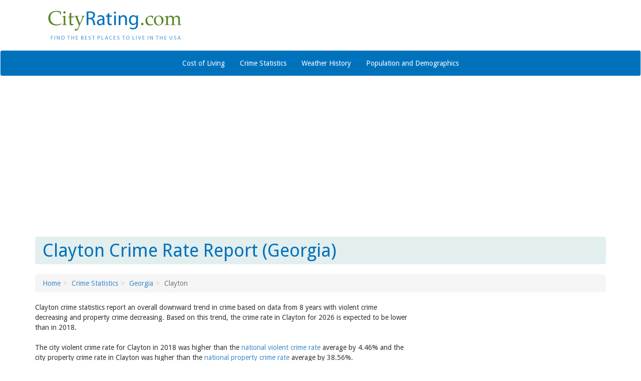

--- FILE ---
content_type: text/html; charset=utf-8
request_url: https://www.cityrating.com/crime-statistics/georgia/clayton.html
body_size: 5231
content:
<!DOCTYPE html>
<html lang="en">
<head><meta charset="utf-8" />
<title>Clayton Crime Statistics: Georgia (GA) - CityRating.com</title>
<meta name="keywords" content="Clayton crime statistics, Clayton crime rate, violent crime, property crime, crime, assault, rape, car theft, burglary, arson, theft, larceny, Clayton, Georgia, GA" />
<meta name="description" content="Clayton crime statistics including violent and property crime rates, with murder, rape, assault, arson, larceny, burglary and car theft data reports. Clayton, Georgia crime report (GA)." />
<meta property="og:image" content="https://www.cityrating.com/images/cityrating-square.png" /><meta name="viewport" content="width=device-width; initial-scale=1; maximum-scale=1" /><link rel="stylesheet" href="/style/bootstrap.css" />
</head>
<body>
<script>
(function (i, s, o, g, r, a, m) {
i['GoogleAnalyticsObject'] = r; i[r] = i[r] || function () {
(i[r].q = i[r].q || []).push(arguments)
}, i[r].l = 1 * new Date(); a = s.createElement(o),
m = s.getElementsByTagName(o)[0]; a.async = 1; a.src = g; m.parentNode.insertBefore(a, m)
})(window, document, 'script', '//www.google-analytics.com/analytics.js', 'ga');
ga('create', 'UA-22002860-1', 'auto');
ga('require', 'displayfeatures');
ga('send', 'pageview');
WebFontConfig = {
google: { families: [ 'Droid+Sans::latin' ] }
};
(function() {
var wf = document.createElement('script');
wf.src = ('https:' == document.location.protocol ? 'https' : 'http') +
'://ajax.googleapis.com/ajax/libs/webfont/1/webfont.js';
wf.type = 'text/javascript';
wf.async = 'true';
var s = document.getElementsByTagName('script')[0];
s.parentNode.insertBefore(wf, s);
})();
</script>
<!-- Hotjar Tracking Code for www.cityrating.com -->
<script>
(function (h, o, t, j, a, r) {
h.hj = h.hj || function () { (h.hj.q = h.hj.q || []).push(arguments) };
h._hjSettings = { hjid: 807008, hjsv: 6 };
a = o.getElementsByTagName('head')[0];
r = o.createElement('script'); r.async = 1;
r.src = t + h._hjSettings.hjid + j + h._hjSettings.hjsv;
a.appendChild(r);
})(window, document, 'https://static.hotjar.com/c/hotjar-', '.js?sv=');
</script>
<div class="container header">
<div class="row">
<div class="col-sm-6 center-to-left-sm">
<a href="/"><img src="/images/logo-cityrating.png" alt="CityRating.com: Find the Best Places to Live in the USA" class="img-responsive" /></a>
</div>
<div class="col-sm-6 add-this-header">
<div class="addthis_sharing_toolbox"></div>
</div>
</div>
</div>
<nav class="navbar navbar-default" role="navigation">
<div class="container">
<div class="navbar-brand" href="/">Navigate:</div>
<div class="navbar-header">
<button type="button" class="navbar-toggle collapsed" data-toggle="collapse" data-target="#cityrating-navbar-collapse">
<span class="sr-only">Toggle navigation</span>
<span class="icon-bar"></span>
<span class="icon-bar"></span>
<span class="icon-bar"></span>
</button>
</div>
<div class="collapse navbar-collapse" id="cityrating-navbar-collapse">
<ul class="nav navbar-nav">
<li><a href="/cost-of-living/">Cost of Living</a></li>
<li><a href="/crime-statistics/">Crime Statistics</a></li>
<li><a href="/weather-history/">Weather History</a></li>
<li><a href="/population/">Population and Demographics</a></li>
</ul>
</div>
</div>
</nav>
<div class="container">
<div style="text-align:center">
<script async src="//pagead2.googlesyndication.com/pagead/js/adsbygoogle.js"></script>
<!-- Crime Responsive -->
<ins class="adsbygoogle"
style="display:block"
data-ad-client="ca-pub-9121882781451061"
data-ad-slot="5330698148"
data-ad-format="auto"></ins>
<script>
(adsbygoogle = window.adsbygoogle || []).push({});
</script>
</div>
<br />
<h1>Clayton Crime Rate Report (Georgia)</h1>
<div id="breadCrumbTrail"><ol class="breadcrumb"><li><a href="/" rel="nofollow">Home</a></li><li><a href="/crime-statistics/">Crime Statistics</a></li><li><a href="/crime-statistics/georgia/" rel="nofollow">Georgia</li></a></li><li class="active">Clayton</li></ol></div>
<div class="row">
<div class="col-md-8 col-lg-8">
<form method="post" action="/crime-statistics/georgia/clayton.html" id="aspnetForm">
<div class="aspNetHidden">
</div>
<div class="row spacer-bottom">
<div class="col-xs-12">
Clayton crime statistics report an overall downward trend in crime based on data from 8 years with violent crime decreasing and property crime decreasing. Based on this trend, the crime rate in Clayton for 2026 is expected to be lower than in 2018.<br /><br />The city violent crime rate for Clayton in 2018 was higher than the <a href="/crime-statistics/">national violent crime rate</a> average by 4.46% and the city property crime rate in Clayton was higher than the <a href="/crime-statistics/">national property crime rate</a> average  by 38.56%.<br /><br />In 2018 the city violent crime rate in Clayton was higher than the <a href="/crime-statistics/georgia/">violent crime rate in Georgia</a> by 21.72% and the city property crime rate in Clayton was higher than the <a href="/crime-statistics/georgia/">property crime rate in Georgia</a> by 18.42%. <br /><br />
</div>
</div>
<hr class="hidden-xs" />
<div class="row spacer-bottom">
<div class="col-sm-6 col-lg-7">
<div class="panel panel-info">
<div class="panel-heading">Property and Violent Crime</div>
<div class="panel-body" style="text-align:center">
<img src="/charts/georgia/clayton-property-crime-per-capita.png" id="contentMain_imgCityPropertyCrimePerCapita" class="chartWideHigh img-responsive" style="margin-top:6px" alt="Clayton Property Crime vs. State and National Per Capita" />
<hr />
<img src="/charts/georgia/clayton-violent-crime-per-capita.png" id="contentMain_imgCityViolentCrimePerCapita" class="chartWideHigh img-responsive" alt="Clayton Violent Crime vs. State and National Per Capita" />
</div>
</div>
</div>
<div class="col-sm-6 col-lg-5">
<div class="panel panel-info">
<div class="panel-heading"><h2 class="heading-box">Clayton Crime Statistics<br /> Summary Report</h2></div>
<div class="panel-body">
<div>
<table class="table table-striped" cellspacing="0" id="contentMain_grdSummaryData" style="border-collapse:collapse;margin-bottom:15px">
<tr>
<th scope="col">2018 Crime (Actual Data)*</th><th class="value" scope="col">Incidents</th>
</tr><tr>
<td class="key">Aggravated Assault</td><td class="value">6</td>
</tr><tr class="altRow">
<td class="key">Arson</td><td class="value">0</td>
</tr><tr>
<td class="key">Burglary</td><td class="value">12</td>
</tr><tr class="altRow">
<td class="key">Larceny and Theft</td><td class="value">53</td>
</tr><tr>
<td class="key">Motor Vehicle Theft</td><td class="value">4</td>
</tr><tr class="altRow">
<td class="key">Murder and Manslaughter</td><td class="value">0</td>
</tr><tr>
<td class="key">Rape</td><td class="value">3</td>
</tr><tr class="altRow">
<td class="key">Robbery</td><td class="value">0</td>
</tr><tr>
<td class="key"><span class="total">Crime Rate</span> (Total Incidents)</td><td class="value">85</td>
</tr><tr class="altRow">
<td class="key"><span class="total">Property Crime</span></td><td class="value">69</td>
</tr><tr>
<td class="key"><span class="total">Violent Crime</span></td><td class="value">9</td>
</tr>
</table>
</div>
<div>
<table class="table table-striped" cellspacing="0" id="contentMain_grdSummaryEstimate" style="border-collapse:collapse;">
<tr>
<th scope="col">2026 Crime (Projected Data)*</th><th class="value" scope="col">Incidents</th>
</tr><tr>
<td class="key">Aggravated Assault</td><td class="value">0</td>
</tr><tr class="altRow">
<td class="key">Arson</td><td class="value">0</td>
</tr><tr>
<td class="key">Burglary</td><td class="value">15</td>
</tr><tr class="altRow">
<td class="key">Larceny and Theft</td><td class="value">43</td>
</tr><tr>
<td class="key">Motor Vehicle Theft</td><td class="value">0</td>
</tr><tr class="altRow">
<td class="key">Murder and Manslaughter</td><td class="value">0</td>
</tr><tr>
<td class="key">Rape</td><td class="value">3</td>
</tr><tr class="altRow">
<td class="key">Robbery</td><td class="value">0</td>
</tr><tr>
<td class="key"><span class="total">Crime Rate</span> (Total Incidents)</td><td class="value">72</td>
</tr><tr class="altRow">
<td class="key"><span class="total">Property Crime</span></td><td class="value">56</td>
</tr><tr>
<td class="key"><span class="total">Violent Crime</span></td><td class="value">0</td>
</tr>
</table>
</div>
</div>
</div>
</div>
</div>
<div class="panel panel-info">
<div class="panel-heading"><h2 id="contentMain_hdrCrimeTotals" class="heading-box">Property and Violent Crime Totals</h2></div>
<div class="panel-body">
<div class="row">
<div class="col-sm-6" style="text-align:center"><img src="/charts/georgia/clayton-property-crime.png" id="contentMain_imgCityPropertyCrime" class="chart img-responsive" alt="Clayton Property Crime" /></div>
<hr class="visible-xs" />
<div class="col-sm-6" style="text-align:center"><img src="/charts/georgia/clayton-violent-crime.png" id="contentMain_imgCityViolentCrime" class="chart img-responsive" alt="Clayton Violent Crime" /></div>
</div>
</div>
</div>
<div class="panel panel-info">
<div class="panel-heading"><h2 id="contentMain_hdrActualProjected" class="heading-box">Actual versus Projected Crime Totals</h2></div>
<div class="panel-body">
<div class="row">
<div class="col-sm-6" style="text-align:center"><img src="/charts/georgia/clayton-crime-2018.png" id="contentMain_imgCityCrimeBreakdownActual" class="chartHigh img-responsive" alt="Clayton Crime 2018" /></div>
<hr class="visible-xs" />
<div class="col-sm-6" style="text-align:center"><img src="/charts/georgia/clayton-crime-2026.png" id="contentMain_imgCityCrimeBreakdownEstimated" class="chartHigh img-responsive" alt="Clayton Crime 2026" /></div>
</div>
</div>
</div>
<div class="panel panel-info">
<div class="panel-heading"><h2 class="heading-box">City versus State versus National Crime Comparison</h2></div>
<div class="panel-body">
<div class="row">
<div class="col-sm-6" style="text-align:center"><img src="/charts/georgia/clayton-property-crime-comparison.png" id="contentMain_imgCrimeComparisonProperty" class="chartHigh img-responsive" alt="Clayton Property Crime vs. State and National Comparison" /></div>
<hr class="visible-xs" />
<div class="col-sm-6" style="text-align:center"><img src="/charts/georgia/clayton-violent-crime-comparison.png" id="contentMain_imgCrimeComparisonViolent" class="chartHigh img-responsive" alt="Clayton Violent Crime vs. State and National Comparison" /></div>
</div>
</div>
</div>
<div class="hidden-xs" style="text-align:center">
<hr />
<script async src="//pagead2.googlesyndication.com/pagead/js/adsbygoogle.js"></script>
<!-- Crime 728x15 -->
<ins class="adsbygoogle"
style="display:inline-block;width:728px;height:15px"
data-ad-client="ca-pub-9121882781451061"
data-ad-slot="1854560946"</ins>
<script>
(adsbygoogle = window.adsbygoogle || []).push({});
</script>
<hr />
</div>
<div class="well">* The source of <b>actual</b> data on this Clayton, Georgia crime rate report is the <b>FBI Report of Offenses Known to Law Enforcement</b> for the corresponding year or years. Arson numbers are reported inconsistently. Zero values may indicate the data was not available. The <b>projected</b> crime rate data displayed above was generated from the trends and crime data available from previous years of actual reported data. In this case, the Clayton crime report data for 2026 was projected from 8 years of actual data. The last year of actual available crime data, as reported above, was 2018.<br /><br />The <b>FBI cautions the data users against comparing yearly statistical data</b> solely on the basis of their population coverage. The comparisons made herein are thus, only meaningful upon further examination of all variables that affect crime in each reported city, state or other reported jurisdicition.</div>
<input type="hidden" name="__VIEWSTATE_KEY" id="__VIEWSTATE_KEY" value="VIEWSTATE_3.21.158.253_639029415743121441" />
<input type="hidden" name="__VIEWSTATE" id="__VIEWSTATE" value="" />
</form>
</div>
<div class="col-md-4 col-lg-4 hidden-xs hidden-sm ads-column alternate">
<script async src="//pagead2.googlesyndication.com/pagead/js/adsbygoogle.js"></script>
<!-- Crime Responsive -->
<ins class="adsbygoogle"
style="display:block"
data-ad-client="ca-pub-9121882781451061"
data-ad-slot="5330698148"
data-ad-format="auto"></ins>
<script>
(adsbygoogle = window.adsbygoogle || []).push({});
</script>
<hr />
<div id="contentad475647"></div>
<iframe src="//rcm-na.amazon-adsystem.com/e/cm?o=1&p=12&l=ez&f=ifr&linkID=ac2d9532839065e1bddf7e78d65e428c&t=cityrating-20&tracking_id=cityrating-20" width="300" height="250" scrolling="no" border="0" marginwidth="0" style="border:none;" frameborder="0"></iframe>
</div>
</div>
<hr />
<div style="text-align:center">
<script async src="//pagead2.googlesyndication.com/pagead/js/adsbygoogle.js"></script>
<!-- Crime Responsive -->
<ins class="adsbygoogle"
style="display:block"
data-ad-client="ca-pub-9121882781451061"
data-ad-slot="5330698148"
data-ad-format="auto"></ins>
<script>
(adsbygoogle = window.adsbygoogle || []).push({});
</script>
</div>
</div>
<hr />
<div class="container footer-nav">
<a href="/cost-of-living/">Cost of Living</a>
<a href="/crime-statistics/">Crime Statistics</a>
<a href="/weather-history/">Weather History</a>
<a href="/population/">Population and Demographics</a>
</div>
<hr />
<div class="container spacer-bottom">
<div class="row">
<div class="center-to-right-sm">
<a href="/aboutus.htm">About Us</a> | <a href="/privacy.htm">Privacy Statement</a> | <a href="/disclaimer.htm">Terms of Use</a> | <a href="/">Home</a></span>
</div>
<div class="center-to-left-sm">
Questions? Comments?<br />
E-mail: <script TYPE="text/javascript">
<!--
emailE = ('info' + '@' + 'cityrating' + '.' + 'com')
document.write('<a href="mailto:' + emailE + '">' + emailE + '</a>')
//-->
</script>
<div>Copyright &copy; 2026 CityRating.com. All rights reserved.</div>
</div>
</div>
</div>
<script type="text/javascript" src="//s7.addthis.com/js/300/addthis_widget.js#pubid=thetrial"></script>
<script src="https://ajax.googleapis.com/ajax/libs/jquery/1.11.1/jquery.min.js"></script>
<script type="text/javascript" src="/javascript/bootstrap.min.js"></script>
<script type="text/javascript" src="/javascript/functions.js"></script>
<script type="text/javascript">
//<![CDATA[
(function(d) {var params ={id: "daa8f629-9869-44d4-9c33-b119b5b404f6",d: "Y2l0eXJhdGluZy5jb20=",wid: "475647",cb: (new Date()).getTime()};var qs = Object.keys(params).reduce(function(a, k){ a.push(k + '=' + encodeURIComponent(params[k])); return a},[]).join(String.fromCharCode(38));var s = d.createElement('script'); s.type='text/javascript';s.async=true;var p = 'https:' == document.location.protocol ? 'https' : 'http';s.src = p + "://api.content-ad.net/Scripts/widget2.aspx?" + qs;d.getElementById("contentad475647").appendChild(s);})(document);
//]]>
</script>
</body>
</html>


--- FILE ---
content_type: text/html; charset=utf-8
request_url: https://www.google.com/recaptcha/api2/aframe
body_size: 265
content:
<!DOCTYPE HTML><html><head><meta http-equiv="content-type" content="text/html; charset=UTF-8"></head><body><script nonce="c5do_fvRo2R55pH8VrMwpw">/** Anti-fraud and anti-abuse applications only. See google.com/recaptcha */ try{var clients={'sodar':'https://pagead2.googlesyndication.com/pagead/sodar?'};window.addEventListener("message",function(a){try{if(a.source===window.parent){var b=JSON.parse(a.data);var c=clients[b['id']];if(c){var d=document.createElement('img');d.src=c+b['params']+'&rc='+(localStorage.getItem("rc::a")?sessionStorage.getItem("rc::b"):"");window.document.body.appendChild(d);sessionStorage.setItem("rc::e",parseInt(sessionStorage.getItem("rc::e")||0)+1);localStorage.setItem("rc::h",'1767344785197');}}}catch(b){}});window.parent.postMessage("_grecaptcha_ready", "*");}catch(b){}</script></body></html>

--- FILE ---
content_type: text/plain
request_url: https://www.google-analytics.com/j/collect?v=1&_v=j102&a=1130667377&t=pageview&_s=1&dl=https%3A%2F%2Fwww.cityrating.com%2Fcrime-statistics%2Fgeorgia%2Fclayton.html&ul=en-us%40posix&dt=Clayton%20Crime%20Statistics%3A%20Georgia%20(GA)%20-%20CityRating.com&sr=1280x720&vp=1280x720&_u=IGBAgEABAAAAACAAI~&jid=1792777119&gjid=1391353053&cid=1025735145.1767344775&tid=UA-22002860-1&_gid=1190665973.1767344775&_slc=1&z=445986018
body_size: -451
content:
2,cG-DWRCBFF9YX

--- FILE ---
content_type: application/javascript
request_url: https://www.cityrating.com/javascript/functions.js
body_size: 31
content:
function resizePanels() {
    $(".fb-comments").width("100%");
    $(".fb-comments").find("span").width("100%").find("iframe").width("100%");
}

$(document).ready(function () {
    //$(".panel-body").each(function () {
    //    $("<div/>", { class: "panel-inner" }).appendTo($(this));
    //    $(this).contents().appendTo($(this).find('.panel-inner'));
    //});
    resizePanels();
});
$(window).resize(resizePanels);